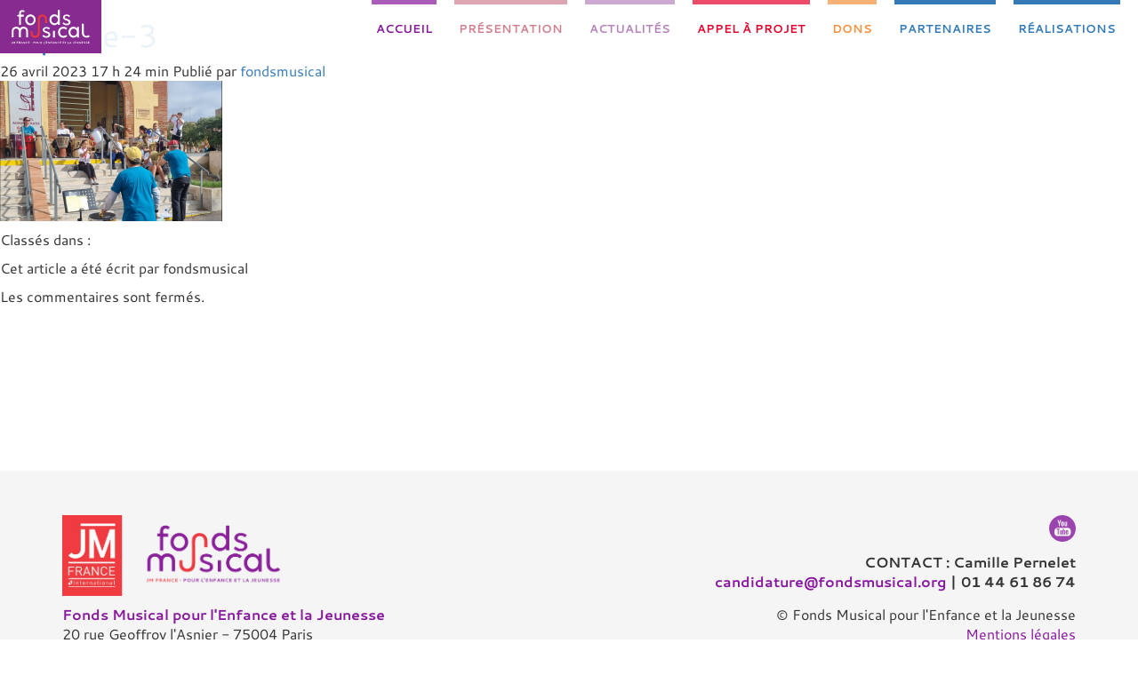

--- FILE ---
content_type: text/html; charset=UTF-8
request_url: https://fondsmusical.org/actualites/creation-dune-fanfare-jeunes-11-17-ans-occitanie/capture-3/
body_size: 3857
content:
<!doctype html>
<html lang="fr-FR" class="no-js">
	<head>
		<meta charset="UTF-8">
		<title>  Capture-3 : Fonds Musical pour l&#039;Enfance et la Jeunesse</title>

		<link href="//www.google-analytics.com" rel="dns-prefetch">
		<link href="https://fondsmusical.org/wp-content/themes/jmej/img/icons/favicon.ico" rel="shortcut icon">
		<link href="https://fondsmusical.org/wp-content/themes/jmej/img/icons/touch.png" rel="apple-touch-icon-precomposed">
		<link rel="alternate" type="application/rss+xml" title="Fonds Musical pour l&#039;Enfance et la Jeunesse" href="https://fondsmusical.org/feed/" />

		<meta http-equiv="X-UA-Compatible" content="IE=edge,chrome=1">
		<meta name="viewport" content="width=device-width, initial-scale=1.0">
		<meta name="description" content="">

		<link rel='dns-prefetch' href='//fondsmusical.org' />
<link rel='dns-prefetch' href='//s.w.org' />
		<script type="text/javascript">
			window._wpemojiSettings = {"baseUrl":"https:\/\/s.w.org\/images\/core\/emoji\/11\/72x72\/","ext":".png","svgUrl":"https:\/\/s.w.org\/images\/core\/emoji\/11\/svg\/","svgExt":".svg","source":{"concatemoji":"https:\/\/fondsmusical.org\/wp-includes\/js\/wp-emoji-release.min.js?ver=4.9.8"}};
			!function(a,b,c){function d(a,b){var c=String.fromCharCode;l.clearRect(0,0,k.width,k.height),l.fillText(c.apply(this,a),0,0);var d=k.toDataURL();l.clearRect(0,0,k.width,k.height),l.fillText(c.apply(this,b),0,0);var e=k.toDataURL();return d===e}function e(a){var b;if(!l||!l.fillText)return!1;switch(l.textBaseline="top",l.font="600 32px Arial",a){case"flag":return!(b=d([55356,56826,55356,56819],[55356,56826,8203,55356,56819]))&&(b=d([55356,57332,56128,56423,56128,56418,56128,56421,56128,56430,56128,56423,56128,56447],[55356,57332,8203,56128,56423,8203,56128,56418,8203,56128,56421,8203,56128,56430,8203,56128,56423,8203,56128,56447]),!b);case"emoji":return b=d([55358,56760,9792,65039],[55358,56760,8203,9792,65039]),!b}return!1}function f(a){var c=b.createElement("script");c.src=a,c.defer=c.type="text/javascript",b.getElementsByTagName("head")[0].appendChild(c)}var g,h,i,j,k=b.createElement("canvas"),l=k.getContext&&k.getContext("2d");for(j=Array("flag","emoji"),c.supports={everything:!0,everythingExceptFlag:!0},i=0;i<j.length;i++)c.supports[j[i]]=e(j[i]),c.supports.everything=c.supports.everything&&c.supports[j[i]],"flag"!==j[i]&&(c.supports.everythingExceptFlag=c.supports.everythingExceptFlag&&c.supports[j[i]]);c.supports.everythingExceptFlag=c.supports.everythingExceptFlag&&!c.supports.flag,c.DOMReady=!1,c.readyCallback=function(){c.DOMReady=!0},c.supports.everything||(h=function(){c.readyCallback()},b.addEventListener?(b.addEventListener("DOMContentLoaded",h,!1),a.addEventListener("load",h,!1)):(a.attachEvent("onload",h),b.attachEvent("onreadystatechange",function(){"complete"===b.readyState&&c.readyCallback()})),g=c.source||{},g.concatemoji?f(g.concatemoji):g.wpemoji&&g.twemoji&&(f(g.twemoji),f(g.wpemoji)))}(window,document,window._wpemojiSettings);
		</script>
		<style type="text/css">
img.wp-smiley,
img.emoji {
	display: inline !important;
	border: none !important;
	box-shadow: none !important;
	height: 1em !important;
	width: 1em !important;
	margin: 0 .07em !important;
	vertical-align: -0.1em !important;
	background: none !important;
	padding: 0 !important;
}
</style>
<link rel='stylesheet' id='normalize-css'  href='https://fondsmusical.org/wp-content/themes/jmej/css/normalize.css?ver=7.0.0' media='all' />
<link rel='stylesheet' id='style-css'  href='https://fondsmusical.org/wp-content/themes/jmej/style.css?ver=1.0' media='all' />
<link rel='stylesheet' id='bootstrap-css'  href='https://fondsmusical.org/wp-content/themes/jmej/css/bootstrap.min.css?ver=4.9.8' media='all' />
<link rel='stylesheet' id='fontawesome-css'  href='https://fondsmusical.org/wp-content/themes/jmej/css/font-awesome.min.css?ver=4.9.8' media='all' />
<script type='text/javascript' src='https://fondsmusical.org/wp-content/themes/jmej/js/lib/conditionizr-4.3.0.min.js?ver=4.3.0'></script>
<script type='text/javascript' src='https://fondsmusical.org/wp-content/themes/jmej/js/lib/jquery-3.2.1.min.js?ver=3.2.1'></script>
<script type='text/javascript' src='https://fondsmusical.org/wp-content/themes/jmej/js/scripts.js?ver=4.9.8'></script>
<link rel='https://api.w.org/' href='https://fondsmusical.org/wp-json/' />
<link rel="alternate" type="application/json+oembed" href="https://fondsmusical.org/wp-json/oembed/1.0/embed?url=https%3A%2F%2Ffondsmusical.org%2Factualites%2Fcreation-dune-fanfare-jeunes-11-17-ans-occitanie%2Fcapture-3%2F" />
<link rel="alternate" type="text/xml+oembed" href="https://fondsmusical.org/wp-json/oembed/1.0/embed?url=https%3A%2F%2Ffondsmusical.org%2Factualites%2Fcreation-dune-fanfare-jeunes-11-17-ans-occitanie%2Fcapture-3%2F&#038;format=xml" />
		<script>
        // conditionizr.com
        // configure environment tests
        conditionizr.config({
            assets: 'https://fondsmusical.org/wp-content/themes/jmej',
            tests: {}
        });
        </script>
	</head>
	<body class="attachment attachment-template-default single single-attachment postid-2857 attachmentid-2857 attachment-png capture-3">
    <div class="global-wrapper">
        <!-- header -->
        <header class="header clear center-verti-block-parent" role="banner">
            <!-- icon hamburger -->
            <div class="menu-hamb menu--back5">
                <div class="menu__icon">
                    <div class="menu__line menu__line--1"></div>
                    <div class="menu__line menu__line--2"></div>
                    <div class="menu__line menu__line--3"></div>
                </div>
            </div>
            <!-- /icon hamburger -->
            <!-- logo -->
            <div class="cadre-logo transi-ease-c">
                <a href="https://fondsmusical.org/"><img class="img-responsive transi-ease-c" src="https://fondsmusical.org/wp-content/themes/jmej/img/logo-FMEJ.svg" alt="logo FMEJ"/></a>
            </div>
            <!-- logo -->
            <!-- nav -->
            <nav class="nav-menu transi-ease-c" role="navigation">
                <ul id="menu-menu" class="menu"><li id="menu-item-206" class="menu-item menu-item-type-post_type menu-item-object-page menu-item-home menu-item-206"><a href="https://fondsmusical.org/">Accueil</a></li>
<li id="menu-item-899" class="menu-item menu-item-type-post_type menu-item-object-page menu-item-899"><a href="https://fondsmusical.org/qui-sommes-nous/">Présentation</a></li>
<li id="menu-item-124" class="menu-item menu-item-type-post_type menu-item-object-page menu-item-124"><a href="https://fondsmusical.org/actualites/">Actualités</a></li>
<li id="menu-item-224" class="menu-item menu-item-type-post_type menu-item-object-page menu-item-224"><a href="https://fondsmusical.org/appel-a-projet/">Appel à projet</a></li>
<li id="menu-item-126" class="menu-item menu-item-type-post_type menu-item-object-page menu-item-126"><a href="https://fondsmusical.org/dons/">Dons</a></li>
<li id="menu-item-125" class="menu-item menu-item-type-post_type menu-item-object-page menu-item-125"><a href="https://fondsmusical.org/remerciements/">Partenaires</a></li>
<li id="menu-item-907" class="menu-item menu-item-type-post_type menu-item-object-page menu-item-907"><a href="https://fondsmusical.org/realisations/">Réalisations</a></li>
</ul>            </nav>
            <!-- /nav -->
            <!-- social-bar -->
            <div class="social-bar social-bar-head">
                                    <a href="https://www.youtube.com/channel/UC-s8hXzcYIOM3Bj0sw_3NRA"><div id="icon-youtube" class="icon-social transi-ease-c"></div></a>
                            </div>
            <!-- social-bar -->
        </header>
        <!-- /header -->

        <!-- wrapper -->
		<div class="wrapper transi-ease-c">
            <div class="content">
	<main role="main" aria-label="Content">
	<!-- section -->
	<section>

	
		<!-- article -->
		<article id="post-2857" class="post-2857 attachment type-attachment status-inherit hentry">

			<!-- post thumbnail -->
						<!-- /post thumbnail -->

			<!-- post title -->
			<h1>
				<a href="https://fondsmusical.org/actualites/creation-dune-fanfare-jeunes-11-17-ans-occitanie/capture-3/" title="Capture-3">Capture-3</a>
			</h1>
			<!-- /post title -->

			<!-- post details -->
			<span class="date">
				<time datetime="2023-04-26 17:24">
					26 avril 2023 17 h 24 min				</time>
			</span>
			<span class="author">Publié par <a href="https://fondsmusical.org/author/fondsmusical/" title="Articles par fondsmusical" rel="author">fondsmusical</a></span>
			<span class="comments"></span>
			<!-- /post details -->

			<p class="attachment"><a href='https://fondsmusical.org/wp-content/uploads/2023/04/Capture-3.png'><img width="250" height="158" src="https://fondsmusical.org/wp-content/uploads/2023/04/Capture-3-250x158.png" class="attachment-medium size-medium" alt="" srcset="https://fondsmusical.org/wp-content/uploads/2023/04/Capture-3-250x158.png 250w, https://fondsmusical.org/wp-content/uploads/2023/04/Capture-3-768x486.png 768w, https://fondsmusical.org/wp-content/uploads/2023/04/Capture-3-700x443.png 700w, https://fondsmusical.org/wp-content/uploads/2023/04/Capture-3-120x76.png 120w, https://fondsmusical.org/wp-content/uploads/2023/04/Capture-3.png 1109w" sizes="(max-width: 250px) 100vw, 250px" /></a></p>

			
			<p>Classés dans :</p>

			<p>Cet article a été écrit par fondsmusical</p>

			
			<div id="comments" class="comments">
	

	<p>Les commentaires sont fermés.</p>



</div>

		</article>
		<!-- /article -->

	
	
	</section>
	<!-- /section -->
	</main>

<!-- sidebar -->
<aside class="sidebar" role="complementary"></aside>
<!-- /sidebar -->

            </div>
            <!-- /content -->
            <!-- footer -->
			<footer class="footer" role="contentinfo">
                <div class="container">
                    <div class="row margin-top-50">
                        <!-- logo-foot-->
                        <div class="col-md-6 col-sm-6 col-xs-12">
                            <div class="logo-foot cover-center-bg-img"></div>
                        </div>
                        <!-- /logo-foot-->
                        <!-- social-bar-->
                        <div class="col-md-6 col-sm-6 col-xs-12">
                            <div class="social-bar flex social-bar-foot">
                                <div class="w100 block-social-icon">
                                                                            <a class="link-social-icon" href="https://www.youtube.com/channel/UC-s8hXzcYIOM3Bj0sw_3NRA"><div id="icon-youtube" class="icon-social transi-ease-c"></div></a>
                                                                    </div>
                            </div>
                            <!-- /social-bar-->
                            <!-- info-contact-->
                            <p class="block-contact-foot">
                                                            <strong>CONTACT : Camille Pernelet <br>
                                    <span style="float:right;">01 44 61 86 74</span><span style="float:right;margin: 0 5px;"> | </span><a href="#" class="formated-link-violet souligne js-contact" style="clear:both;position:relative;" data-domain="fondsmusical" data-contact="candidature" data-extension="org"><span style="float:right;">fondsmusical.org</span><span style="float:right;">@</span><span style="float:right;">candidature</span></a>
                                </strong>
                            </p>
                            <!-- /info-contact-->
                    </div>
                </div>
                    <div class="row margin-top-10">
                        <!-- info-asso-->
                        <div class="col-md-6 col-sm-6 col-xs-12 info-asso-foot">
                            <p>
                                <strong><span class="color-violet">Fonds Musical pour l&#039;Enfance et la Jeunesse</span></strong><br>
                                20 rue Geoffroy l&#039;Asnier - 75004 Paris                            </p>
                        </div>
                        <!-- /info-asso-->
                        <!-- copyright -->
                        <div class="col-md-6 col-sm-6 col-xs-12">
                            <p class="copyright text-right">
                                &copy; Fonds Musical pour l&#039;Enfance et la Jeunesse <br>
                                <a href="https://fondsmusical.org/mentions-legales/" class="formated-link-violet souligne">Mentions légales</a>
                            </p>
                        </div>
                        <!-- /copyright -->
                    </div>
                </div>
			</footer>
			<!-- /footer -->
		</div>
		<!-- /wrapper -->
        <script>
            $('.js-contact').on('click', function(e) {
                e.preventDefault();
                let elt = $(this);
                window.location = 'mailto:'+ elt.data('contact') +'@'+ elt.data('domain') +'.'+ elt.data('extension');
            });
        </script>
        
		<script type='text/javascript' src='https://fondsmusical.org/wp-includes/js/wp-embed.min.js?ver=4.9.8'></script>
		    <!-- analytics -->
            <script>
                (function(f,i,r,e,s,h,l){i['GoogleAnalyticsObject']=s;f[s]=f[s]||function(){
                (f[s].q=f[s].q||[]).push(arguments)},f[s].l=1*new Date();h=i.createElement(r),
                l=i.getElementsByTagName(r)[0];h.async=1;h.src=e;l.parentNode.insertBefore(h,l)
                })(window,document,'script','//www.google-analytics.com/analytics.js','ga');
                ga('create', 'UA-47336100-2', 'fondsmusical.org');
                ga('send', 'pageview');
            </script>
            <!-- /analytics -->
            </div>
            <!-- /global-wrapper -->
	</body>
</html>


--- FILE ---
content_type: text/css
request_url: https://fondsmusical.org/wp-content/themes/jmej/style.css?ver=1.0
body_size: 5797
content:
/*!
 * Theme Name: FMEJ
 */
.color-violet {
  color: #87189d; }

.color-rouge {
  color: #e4002b; }

.color-saumon {
  color: #cf7f90; }

.color-white {
  color: white; }

.bg-saumon {
  background-color: #cf7f90; }

* {
  font-family: 'Cantarell'; }

body {
  font-size: 16px !important; }

.fsize-22 {
  font-size: 22px; }

.global-wrapper {
  overflow: hidden; }

.header {
  position: fixed;
  top: 0;
  left: 0;
  height: 60px;
  background-color: rgba(255, 255, 255, 0.9);
  width: 100%;
  z-index: 100; }

.wrapper {
  margin-left: 0;
  overflow: hidden;
  width: 100vw;
  z-index: 10; }

.content {
  min-height: calc(100vh - 210px); }

.footer {
  height: 240px;
  background-color: whitesmoke; }

a.formated-link-violet {
  color: #87189d; }
  a.formated-link-violet:hover {
    color: #b683bc; }

.text-over-background {
  padding: 20px;
  background-color: rgba(255, 255, 255, 0.75); }

.block-article, .block-article-full, .block-article-nr {
  height: calc(50vh - 56.5px);
  min-height: 300px !important;
  overflow: hidden;
  transition: all 0.3s ease; }

.fix-1 {
  height: auto;
  overflow: none;
  min-height: auto !important; }

.animated-block .block-article {
  max-height: 0; }

.content-in-block, .content-in-block-nr {
  width: 80%; }

.flex-first {
  -ms-flex-order: -1;
  order: -1; }

.resp-margin-center {
  margin: 0 auto; }

.block-fonce {
  background-color: #eeeeee; }

.theme.theme_saumon .block-article-color.type-color-count-1 {
  background-color: #cf7f90; }

.theme.theme_saumon .block-article-color.type-color-count-2 {
  background-color: rgba(207, 127, 144, 0.6); }

.theme.theme_saumon .block-article-color.type-color-count-3 {
  background-color: white; }

.theme.theme_rose .block-article-color.type-color-count-1 {
  background-color: #b683bc; }

.theme.theme_rose .block-article-color.type-color-count-2 {
  background-color: rgba(182, 131, 188, 0.6); }

.theme.theme_rose .block-article-color.type-color-count-3 {
  background-color: white; }

.theme.theme_saumon .more-news-ajax {
  background-color: #cf7f90; }

.theme.theme_rose .more-news-ajax {
  background-color: #b683bc; }

.more-news-ajax {
  color: white;
  padding: 10px 0;
  text-align: center;
  width: 100%;
  font-size: 25px;
  cursor: pointer; }
  .more-news-ajax:hover {
    opacity: 0.8; }

.cadre-img {
  position: relative;
  background-color: #f2f2f2;
  height: 100%;
  width: 100%; }
  .cadre-img img {
    padding: 10px; }

.single-title {
  margin: 0 auto;
  margin-top: 80px;
  padding: 20px;
  display: table;
  max-width: 820px; }

.banniere-single {
  background-color: #f9f9f9;
  max-width: 820px;
  margin: 0 auto;
  overflow: hidden; }
  .banniere-single img {
    max-height: 500px;
    display: block;
    margin: 0 auto; }

@font-face {
  font-family: "Cantarell";
  src: url("fonts/Cantarell-Regular.ttf"); }

@font-face {
  font-family: "Cantarell";
  font-style: italic;
  src: url("fonts/Cantarell-Oblique.ttf"); }

@font-face {
  font-family: "Cantarell";
  font-weight: bold;
  src: url("fonts/Cantarell-Bold.ttf"); }

.cadre-logo {
  width: 114px;
  position: absolute;
  top: 0;
  left: 0; }

.nav-menu {
  position: absolute;
  right: 0;
  top: 0; }
  .nav-menu ul {
    list-style: none;
    padding: 0; }
  .nav-menu .sub-menu {
    display: none;
    position: absolute;
    top: 62px;
    left: 0; }
  .nav-menu .sub-menu > .menu-item {
    margin-bottom: 5px;
    text-align: left;
    font-size: 12px;
    white-space: nowrap; }
  .nav-menu .sub-menu .menu-item a {
    padding: 2px 10px;
    font-weight: normal;
    text-decoration: none;
    font-size: 14px; }
  .nav-menu a:hover {
    text-decoration: none; }
  .nav-menu .menu > .menu-item {
    height: 60px;
    position: relative;
    display: inline-block; }
    .nav-menu .menu > .menu-item:hover .sub-menu {
      display: block; }
    .nav-menu .menu > .menu-item > a {
      display: block;
      position: relative;
      padding: 18px 5px 18px 5px;
      border-top: 5px solid;
      font-size: 13px;
      margin-right: 20px;
      text-align: center; }
    .nav-menu .menu > .menu-item:nth-child(1) > a {
      border-color: rgba(135, 24, 157, 0.7);
      color: #87189d; }
      .nav-menu .menu > .menu-item:nth-child(1) > a:hover {
        border-color: #87189d; }
    .nav-menu .menu > .menu-item:nth-child(1) .sub-menu .menu-item a {
      color: white;
      background-color: #87189d; }
      .nav-menu .menu > .menu-item:nth-child(1) .sub-menu .menu-item a:hover {
        background-color: rgba(135, 24, 157, 0.7); }
    .nav-menu .menu > .menu-item:nth-child(2) > a {
      color: #cf7f90;
      border-color: rgba(207, 127, 144, 0.7); }
      .nav-menu .menu > .menu-item:nth-child(2) > a:hover {
        border-color: #cf7f90; }
    .nav-menu .menu > .menu-item:nth-child(2) .sub-menu .menu-item a {
      color: white;
      background-color: #cf7f90; }
      .nav-menu .menu > .menu-item:nth-child(2) .sub-menu .menu-item a:hover {
        background-color: rgba(207, 127, 144, 0.7); }
    .nav-menu .menu > .menu-item:nth-child(3) > a {
      border-color: rgba(182, 131, 188, 0.7);
      color: #b683bc; }
      .nav-menu .menu > .menu-item:nth-child(3) > a:hover {
        border-color: #b683bc; }
    .nav-menu .menu > .menu-item:nth-child(3) .sub-menu .menu-item a {
      color: white;
      background-color: #b683bc; }
      .nav-menu .menu > .menu-item:nth-child(3) .sub-menu .menu-item a:hover {
        background-color: rgba(182, 131, 188, 0.7); }
    .nav-menu .menu > .menu-item:nth-child(4) > a {
      border-color: rgba(228, 0, 43, 0.7);
      color: #e4002b; }
      .nav-menu .menu > .menu-item:nth-child(4) > a:hover {
        border-color: #e4002b; }
    .nav-menu .menu > .menu-item:nth-child(4) .sub-menu .menu-item a {
      color: white;
      background-color: #e4002b; }
      .nav-menu .menu > .menu-item:nth-child(4) .sub-menu .menu-item a:hover {
        background-color: rgba(228, 0, 43, 0.7); }
    .nav-menu .menu > .menu-item:nth-child(5) > a {
      border-color: rgba(244, 144, 61, 0.7);
      color: #f4903d; }
      .nav-menu .menu > .menu-item:nth-child(5) > a:hover {
        border-color: #f4903d; }
    .nav-menu .menu > .menu-item:nth-child(5) .sub-menu .menu-item a {
      color: white;
      background-color: #f4903d; }
      .nav-menu .menu > .menu-item:nth-child(5) .sub-menu .menu-item a:hover {
        background-color: rgba(244, 144, 61, 0.7); }
  .nav-menu a {
    font-family: 'Cantarell';
    font-weight: bold; }

.menu-hamb {
  position: absolute;
  height: 50px;
  width: 50px;
  background-color: #87189d;
  cursor: pointer;
  overflow: hidden;
  display: none; }

.menu__icon {
  position: absolute;
  width: 30px;
  height: 20px;
  top: 50%;
  left: 50%;
  -ms-transform: translate(-50%, -50%);
      transform: translate(-50%, -50%); }

.menu__line {
  position: absolute;
  background-color: #ffffff;
  height: 3px;
  width: 100%;
  border-radius: 3px;
  pointer-events: none; }

.menu__line--1 {
  top: 0; }

.menu__line--2 {
  top: 0;
  bottom: 0;
  margin: auto; }

.menu__line--3 {
  bottom: 0; }

.menu--back5 .menu__icon {
  transition: transform .3s ease-in-out; }

.menu--back5 .menu__line--1, .menu--back5 .menu__line--3 {
  transition: transform .3s ease-in-out; }

.menu--back5.open .menu__icon {
  -ms-transform: rotate(180deg) translate(50%, 50%);
      transform: rotate(180deg) translate(50%, 50%);
  transition: transform .3s ease-in-out; }

.menu--back5.open .menu__line--1 {
  transform: translate3d(6.5px, 1px, 0) rotate(45deg) scaleX(0.7);
  transition: transform .3s ease-in-out; }

.menu--back5.open .menu__line--3 {
  transform: translate3d(6.5px, -1px, 0) rotate(-45deg) scaleX(0.7);
  transition: transform .3s ease-in-out; }

.social-bar-head {
  position: absolute;
  right: 20px;
  top: 50%;
  -ms-transform: translate(0%, -50%);
      transform: translate(0%, -50%);
  display: none; }
  .social-bar-head a {
    float: right; }
  .social-bar-head .icon-social {
    width: 32px;
    height: 32px;
    margin: 0 10px; }

.icon-social {
  overflow: hidden;
  opacity: 0.8; }
  .icon-social:hover {
    opacity: 1; }

#icon-facebook {
  background-image: url("img/icons/icon-facebook.svg"); }

#icon-flickr {
  background-image: url("img/icons/icon-flickr.svg"); }

#icon-soundcloud {
  background-image: url("img/icons/icon-soundcloud.svg"); }

#icon-twitter {
  background-image: url("img/icons/icon-twitter.svg"); }

#icon-youtube {
  background-image: url("img/icons/icon-youtube.svg"); }

.social-bar-foot {
  margin-bottom: 12px; }
  .social-bar-foot .icon-social {
    width: 30px;
    height: 30px;
    margin-left: 7px; }

.logo-foot {
  background: url("img/logo-jmfrance-fond-png.png");
  height: 91px;
  width: 255px; }

.link-social-icon {
  float: right; }

.block-contact-foot {
  text-align: right; }

.home .title-message-head, .home .under-title-message-head {
  text-shadow: 0 0 20px rgba(0, 0, 0, 0.7); }

.head-img-home {
  height: 50vh;
  min-height: 300px; }

.block-message-head {
  color: white;
  text-align: right;
  bottom: 20%;
  right: 10%;
  margin-bottom: 24px; }

.title-message-head {
  font-size: 60px;
  font-weight: bold; }

.block-logo-head {
  position: relative;
  color: white;
  text-align: right;
  height: 100%;
  padding: 32px 0 16px; }
  .block-logo-head > .title-logo-head {
    position: relative;
    max-height: 100%;
    max-width: 100%;
    height: auto;
    width: auto;
    display: block;
    margin: 0 auto; }

.under-title-message-head {
  font-size: 18px; }

.btn-message-don {
  font-size: 22px;
  background-color: #e4002b;
  color: white;
  padding: 2px 15px;
  border: 1px solid #e4002b;
  position: absolute;
  right: 50%;
  right: calc(50% - 78px);
  bottom: 4%; }

.btn-message-don:hover {
  color: white;
  text-decoration: none;
  opacity: 0.85; }

.btn-arrow-scroll {
  font-size: 80px;
  position: absolute;
  bottom: 10px;
  left: 50%;
  -ms-transform: translate(-50%, 0);
      transform: translate(-50%, 0);
  color: #e4002b;
  opacity: 0.85;
  -webkit-animation-name: arrow-animation;
  -webkit-animation-duration: 3s;
  -webkit-animation-iteration-count: infinite;
  animation-name: arrow-animation;
  animation-duration: 3s;
  animation-iteration-count: infinite;
  display: none; }

.btn-arrow-scroll:hover {
  color: #e4002b;
  opacity: 1; }

@keyframes arrow-animation {
  0% {
    bottom: 20px; }
  50% {
    bottom: 30px; }
  100% {
    bottom: 20px; } }

.headband {
  padding: 10px 0;
  color: white; }

.block-text-prev-actu {
  width: 80%; }

.block-all-news:hover {
  background-color: white; }
  .block-all-news:hover h3 {
    color: #cf7f90; }

.title-news-home {
  background-color: white;
  color: #cf7f90;
  padding: 5px 15px;
  display: inline-block;
  position: absolute;
  max-width: 85%;
  bottom: 10px; }

.block-content-actu a {
  display: block;
  width: 100%;
  height: 100%; }

.block-content-actu:nth-child(even) .title-news-home {
  right: 30px; }

.block-content-actu:nth-child(odd) .title-news-home {
  left: 30px; }

.titre-pre-news {
  color: #cf7f90; }

.title-news-home {
  color: #cf7f90; }

.block-content-actu:hover .title-news-home {
  background-color: #cf7f90;
  color: white; }

.theme.theme_saumon .titre-pre-news {
  color: #cf7f90; }

.theme.theme_saumon .type-color-count-1 .titre-pre-news, .theme.theme_saumon .type-color-count-2 .titre-pre-news {
  color: white; }

.theme.theme_saumon .title-news-home {
  color: #cf7f90; }

.theme.theme_saumon .block-content-actu:hover .title-news-home {
  background-color: #cf7f90;
  color: white; }

.theme.theme_rose .titre-pre-news {
  color: #b683bc; }

.theme.theme_rose .type-color-count-1 .titre-pre-news, .theme.theme_rose .type-color-count-2 .titre-pre-news {
  color: white; }

.theme.theme_rose .title-news-home {
  color: #b683bc; }

.theme.theme_rose .block-content-actu:hover .title-news-home {
  background-color: #b683bc;
  color: white; }

.slider {
  position: relative; }
  .slider .slide {
    position: absolute;
    left: 0;
    top: 0;
    width: 100%;
    height: 100%;
    opacity: 0; }
    .slider .slide.desactivate {
      opacity: 0; }
    .slider .slide.active {
      opacity: 1 !important; }

.page-template-dons .block-message-head {
  right: 0; }
  .page-template-dons .block-message-head .title-message-head {
    color: #e4002b;
    text-align: center;
    background-color: rgba(255, 255, 255, 0.9);
    padding: 0 60px;
    margin-bottom: 10px; }
  .page-template-dons .block-message-head .under-title-message-head {
    display: inline-block !important;
    background-color: rgba(255, 255, 255, 0.9);
    color: #e4002b;
    padding: 2px 50px 2px 10px;
    font-weight: bold;
    display: block;
    margin-top: 5px; }

.page-template-dons .headband {
  background-color: #e4002b; }

.page-template-dons .big-blocks strong {
  color: #e4002b; }

.input-formated {
  position: relative; }
  .input-formated .icon-input {
    font-size: 23px;
    position: absolute;
    top: 9px;
    left: 10px;
    padding-right: 10px;
    color: rgba(228, 0, 43, 0.5);
    border-right: 1px solid rgba(228, 0, 43, 0.5); }
  .input-formated.number-f input[type="number"], .input-formated.number-f input[type="text"] {
    border-radius: 10px;
    border: 1px solid #c4c4c4;
    -webkit-appearance: none;
    padding: 5px 10px 5px 10px;
    font-size: 20px;
    max-width: 225px;
    margin-bottom: 10px;
    text-align: center; }
  .input-formated.number-f label {
    color: #c4c4c4;
    font-size: 12px; }
  .input-formated.number-f input[type="number"]:focus {
    outline: none;
    border-color: rgba(228, 0, 43, 0.75); }
  .input-formated.radio-f input[type="radio"] + label > span {
    color: #e4002b;
    position: absolute;
    top: 0;
    left: 0;
    width: 100%;
    text-align: center; }
  .input-formated.radio-f input[type="radio"] {
    display: none; }
  .input-formated.radio-f input[type="radio"] + label {
    position: relative;
    cursor: pointer; }
  .input-formated.radio-f input + label:before {
    content: '';
    position: absolute;
    border: 1px solid #e4002b;
    top: 0;
    left: 0; }
  .input-formated.radio-f.radio-large input[type="radio"] + label, .input-formated.radio-f.radio-large input[type="radio"] + label:before {
    width: 160px;
    height: 40px; }
  .input-formated.radio-f.radio-large input[type="radio"] + label > span {
    line-height: 40px;
    font-size: 19px;
    font-weight: normal; }
  .input-formated.radio-f.radio-x-large input[type="radio"] + label, .input-formated.radio-f.radio-x-large input[type="radio"] + label:before {
    width: 240px;
    height: 50px; }
  .input-formated.radio-f.radio-x-large input[type="radio"] + label > span {
    line-height: 50px;
    font-size: 20px;
    font-weight: bold; }
  .input-formated.radio-f.radio-small input[type="radio"] + label, .input-formated.radio-f.radio-small input[type="radio"] + label:before {
    width: 80px;
    height: 40px; }
  .input-formated.radio-f.radio-small input[type="radio"] + label > span {
    line-height: 40px;
    font-size: 19px;
    font-weight: normal; }
  .input-formated.radio-f input[type="radio"]:checked + label:before {
    background-color: #e4002b; }
  .input-formated.radio-f input[type="radio"]:checked + label > span {
    color: white; }
  .input-formated .input-info {
    position: relative;
    width: 100%;
    height: 50px;
    font-size: 20px;
    text-align: left;
    padding-left: 15px;
    line-height: 50px;
    outline-offset: 0;
    border: none;
    border-bottom: 1px solid transparent;
    margin: 5px 0 10px 0;
    background-color: white;
    color: black; }
    .input-formated .input-info#textarea-address {
      max-height: 150px;
      height: 100px;
      resize: vertical; }
    .input-formated .input-info:focus {
      outline-offset: 0;
      outline: none;
      border: none;
      border-bottom: 1px solid #e4002b; }
    .input-formated .input-info:-ms-input-placeholder {
      color: #c4c4c4; }
    .input-formated .input-info::placeholder {
      color: #c4c4c4; }
    .input-formated .input-info:disabled {
      cursor: not-allowed;
      background-color: #e9e9e9 !important; }
  .input-formated.required::after {
    content: '*';
    color: #e4002b;
    top: 5px;
    right: 5px;
    position: absolute;
    font-size: 20px; }
  .input-formated.select-f.required::after {
    content: '*';
    color: #e4002b;
    top: 0px;
    left: 5px;
    right: initial;
    position: absolute;
    font-size: 20px; }
  .input-formated.select-f .styled-select-head {
    position: relative;
    cursor: pointer;
    color: #c4c4c4;
    border-left: 5px solid transparent; }
    .input-formated.select-f .styled-select-head.selected {
      border-left: 5px solid green; }
    .input-formated.select-f .styled-select-head.forget {
      background-color: rgba(255, 0, 0, 0.58); }
      .input-formated.select-f .styled-select-head.forget .styled-select-title {
        color: white !important; }
    .input-formated.select-f .styled-select-head .styled-select-title.selected {
      color: black; }
    .input-formated.select-f .styled-select-head .icon-input-select {
      position: absolute;
      top: 0;
      right: 0;
      height: 50px;
      width: 50px;
      background-color: #e4002b;
      color: white;
      text-align: center;
      font-size: 40px; }
    .input-formated.select-f .styled-select-head.active .icon-input-select {
      background-color: transparent;
      color: #e4002b; }
  .input-formated.select-f .styled-select-head:focus {
    border-bottom: 1px solid #e4002b; }
  .input-formated.select-f .styled-select-block {
    color: #a0a0a0;
    max-height: 0;
    position: absolute;
    top: calc(100% + 1px);
    left: 50%;
    z-index: 100;
    width: 100%;
    -ms-transform: translate(-50%, 0);
        transform: translate(-50%, 0);
    padding: 0 15px;
    overflow-y: scroll;
    display: block;
    background-color: white; }
    .input-formated.select-f .styled-select-block.active {
      max-height: 200px;
      box-shadow: 0px 4px 7px 1px rgba(0, 0, 0, 0.33); }
    .input-formated.select-f .styled-select-block .styled-select-option.no {
      display: none; }
    .input-formated.select-f .styled-select-block .styled-select-option:not(:last-child) {
      border-bottom: 1px solid #c4c4c4; }
    .input-formated.select-f .styled-select-block .styled-select-option:hover {
      color: #e4002b; }
  .input-formated .regexp-control {
    border-left: 5px solid transparent !important; }
    .input-formated .regexp-control.regexp-valide {
      border-left: 5px solid #138045 !important; }
    .input-formated .regexp-control.regexp-unvalide {
      border-left: 5px solid #e4002b !important; }
    .input-formated .regexp-control.forget {
      background-color: rgba(255, 0, 0, 0.58);
      color: white !important; }

.styled-select.hide {
  display: none; }

.btn-don-form {
  border: none;
  position: absolute;
  bottom: -25px;
  left: 50%;
  width: 180px;
  height: 50px;
  color: white;
  background-color: #e4002b;
  -ms-transform: translate(-50%, 0%);
      transform: translate(-50%, 0%);
  line-height: 50px;
  font-size: 25px;
  text-align: center;
  cursor: pointer; }
  .btn-don-form:hover {
    opacity: 0.75; }
  .btn-don-form.confirm {
    position: relative;
    bottom: -75px;
    left: 0;
    -ms-transform: none;
        transform: none;
    margin-bottom: 10px; }

.icon-in-input-paiement {
  position: absolute;
  top: 50%;
  left: 15px;
  -ms-transform: translate(0%, -50%);
      transform: translate(0%, -50%); }

.block-form-statut {
  margin-right: 30px; }

.title-form-don {
  max-width: 600px; }

.content-medium {
  max-width: 550px; }

.content-large {
  max-width: 900px; }

.number-form-section {
  color: #e4002b;
  width: 50px;
  height: 50px;
  margin: 0 auto;
  font-size: 25px;
  line-height: 50px;
  text-align: center;
  border-bottom: 1px solid #e4002b; }

.content-form-don {
  max-width: 900px;
  margin: 0 auto; }

.section-don.desactivate {
  overflow: hidden;
  max-height: 0;
  opacity: 0; }

.section-don.active {
  overflow: initial;
  max-height: 2000px;
  opacity: 1; }

.section-don {
  padding: 1px 0; }

#section-don-1 {
  display: block; }

.block-info-don {
  margin-top: 30px !important;
  margin-bottom: 30px !important;
  padding-top: 30px !important;
  padding-bottom: 30px !important; }
  .block-info-don .form-info-content {
    line-height: 1;
    position: relative;
    padding-left: 30px; }
    .block-info-don .form-info-content .fa {
      position: absolute;
      font-size: 30px;
      top: 0;
      left: 0; }

#montant-libre-don {
  padding: 5px 10px 5px 35px; }

main.theme .block-message-head {
  right: 0; }
  main.theme .block-message-head .title-message-head {
    text-align: center;
    background-color: rgba(255, 255, 255, 0.9);
    padding: 0 60px;
    margin-bottom: 10px; }
  main.theme .block-message-head .under-title-message-head {
    display: inline-block !important;
    background-color: rgba(255, 255, 255, 0.9);
    padding: 2px 50px 2px 10px;
    font-weight: bold;
    display: block;
    margin-top: 5px; }

main.theme .title-content {
  width: 100%;
  padding: 10px 20px;
  text-align: center;
  font-size: 25px; }

main.theme .content {
  width: 100%;
  padding: 20px 40px;
  max-width: 900px;
  margin: 0 auto; }
  main.theme .content img {
    display: block;
    max-width: 100%;
    height: auto;
    margin: 15px 0; }
    main.theme .content img.aligncenter {
      margin: 0 auto; }
    main.theme .content img.alignleft {
      float: left;
      margin-right: 30px; }
    main.theme .content img.alignright {
      float: right;
      margin-left: 30px; }

main.theme_jaune .single-title {
  color: #f4903d; }

main.theme_jaune .headband {
  background-color: #f4903d; }

main.theme_jaune .block-message-head .title-message-head {
  color: #f4903d; }

main.theme_jaune .block-message-head .under-title-message-head {
  color: #f4903d; }

main.theme_jaune strong {
  color: #f4903d; }

main.theme_rouge .single-title {
  color: #e4002b; }

main.theme_rouge .headband {
  background-color: #e4002b; }

main.theme_rouge .block-message-head .title-message-head {
  color: #e4002b; }

main.theme_rouge .block-message-head .under-title-message-head {
  color: #e4002b; }

main.theme_rouge strong {
  color: #e4002b; }

main.theme_violet .single-title {
  color: #87189d; }

main.theme_violet .headband {
  background-color: #87189d; }

main.theme_violet .block-message-head .title-message-head {
  color: #87189d; }

main.theme_violet .block-message-head .under-title-message-head {
  color: #87189d; }

main.theme_violet strong {
  color: #87189d; }

main.theme_saumon .single-title {
  color: #cf7f90; }

main.theme_saumon .headband {
  background-color: #cf7f90; }

main.theme_saumon .block-message-head .title-message-head {
  color: #cf7f90; }

main.theme_saumon .block-message-head .under-title-message-head {
  color: #cf7f90; }

main.theme_saumon strong {
  color: #cf7f90; }

main.theme_rose .single-title {
  color: #b683bc; }

main.theme_rose .headband {
  background-color: #b683bc; }

main.theme_rose .block-message-head .title-message-head {
  color: #b683bc; }

main.theme_rose .block-message-head .under-title-message-head {
  color: #b683bc; }

main.theme_rose strong {
  color: #b683bc; }

.transi-ease-l, .slider .slide {
  transition: all 1s ease; }

.transi-ease-c, .input-formated.select-f .styled-select-block {
  transition: all 0.3s ease; }

.transi-ease-m {
  transition: all 0.5s ease; }

.bold {
  font-weight: bold; }

.h100 {
  height: 100%; }

.round {
  border-radius: 50%; }

.marge-center {
  margin: 0 auto !important; }

.no-white-space {
  white-space: nowrap; }

.center-verti-block-child, .center-verti-block-child-nr {
  position: absolute;
  top: 50%;
  left: 50%;
  -ms-transform: translate(-50%, -50%);
      transform: translate(-50%, -50%);
  max-height: 100%; }

.fix-1 .center-verti-block-child, .fix-1 .center-verti-block-child-nr {
  position: relative;
  top: auto;
  left: auto;
  -ms-transform: none;
      transform: none;
  margin: auto; }

.center-verti-block-parent {
  transform-style: preserve-3d; }

.block {
  display: block; }

.inline-block {
  display: inline-block; }

.inline-flex {
  display: -ms-inline-flexbox;
  display: inline-flex; }

.flex, .nav-menu ul {
  display: -ms-flexbox;
  display: flex; }

.flex-column {
  -ms-flex-direction: column;
      flex-direction: column; }

.margin-0 {
  margin: 0px; }

.margin-top-50 {
  margin-top: 50px; }

.margin-bottom-50 {
  margin-bottom: 50px; }

.padding-bottom-50 {
  padding-bottom: 50px; }

.margin-bottom-20 {
  margin-bottom: 20px; }

.margin-20 {
  margin: 20px; }

.margin-top-20 {
  margin-top: 20px; }

.margin-top-10 {
  margin-top: 10px; }

.flex-around {
  -ms-flex-pack: distribute;
      justify-content: space-around; }

.flex-between {
  -ms-flex-pack: justify;
      justify-content: space-between; }

.flex-center {
  -ms-flex-pack: center;
      justify-content: center; }

.padding-20 {
  padding: 20px; }

.wrap {
  -ms-flex-wrap: wrap;
      flex-wrap: wrap;
  -webkit-flex-wrap: wrap; }

.pointer {
  cursor: pointer; }

.none {
  display: none; }

.noselect {
  -webkit-touch-callout: none;
    -webkit-touch-callout--webkit-user-select: none;
      -webkit-touch-callout--webkit-user-select--khtml-user-select: none;
        -webkit-touch-callout--webkit-user-select--khtml-user-select--moz-user-select: none;
          -webkit-touch-callout--webkit-user-select--khtml-user-select--moz-user-select--ms-user-select: none;
            -webkit-touch-callout--webkit-user-select--khtml-user-select--moz-user-select--ms-user-select-user-select: none; }

.radius-r {
  border-radius: 200px 200px 200px 200px; }

.radius-ar {
  border-radius: 20px 20px 20px 20px; }

.padding-20 {
  padding: 20px; }

.no-list-deco {
  text-decoration: none;
  list-style: none;
  padding: 20px; }

.italic {
  font-style: italic; }

.relative {
  position: relative; }

.cover-center-bg-img, .icon-social {
  background-repeat: no-repeat;
  background-position: center center;
  background-size: cover; }

.overflow-hidden {
  overflow: hidden; }

.overflow-scroll-x {
  overflow-x: scroll !important; }

.overflow-scroll-y {
  overflow-y: scroll !important; }

.hide-scroll-bar::-webkit-scrollbar, .input-formated.select-f .styled-select-block::-webkit-scrollbar {
  display: none;
  -ms-overflow-style: none; }

.none-decoration {
  text-decoration: none; }

.height-50vh {
  height: 50vh; }

.text-right {
  text-align: right; }

.souligne {
  text-decoration: underline; }

.float-right {
  float: right; }

.w100 {
  width: 100%; }

.uppercase, .nav-menu .menu > .menu-item > a {
  text-transform: uppercase; }

.lowercase {
  text-transform: lowercase; }

.ellipsis {
  text-overflow: ellipsis;
  white-space: nowrap;
  overflow: hidden; }

.item-center {
  -ms-flex-align: center;
      align-items: center; }

@media screen and (max-width: 992px) {
  .nav-menu .menu > .menu-item > a {
    padding: 18px 2px 18px 2px;
    margin-right: 12px; } }

@media screen and (min-width: 767px) {
  .flex-xs-unordered {
    -ms-flex-order: 0;
    order: 0; } }

@media screen and (max-width: 767px) {
  .header {
    height: 50px; }
  .cadre-logo {
    height: 50px;
    width: 95px;
    top: 0;
    left: 51px; }
  .nav-menu {
    position: fixed;
    height: calc(100vh - 50px);
    top: 50px;
    left: -100px;
    width: 0;
    overflow: hidden;
    background-color: whitesmoke;
    overflow-y: scroll; }
    .nav-menu ul {
      display: block; }
    .nav-menu .sub-menu {
      display: block;
      position: relative;
      top: 8px;
      left: 0; }
    .nav-menu .sub-menu > .menu-item {
      margin-bottom: 8px;
      text-align: left;
      font-size: 13px;
      white-space: nowrap; }
    .nav-menu .sub-menu .menu-item a {
      padding: 2px 26px;
      font-weight: normal;
      text-decoration: none; }
    .nav-menu a:hover {
      text-decoration: none; }
    .nav-menu .menu > .menu-item {
      height: auto;
      position: relative;
      padding: 15px 0;
      width: 100%; }
      .nav-menu .menu > .menu-item > a {
        display: block;
        position: relative;
        padding: 11px 20px;
        border-top: none;
        border-left: 6px solid;
        font-size: 13px;
        margin: 0;
        text-align: left;
        white-space: nowrap; }
      .nav-menu .menu > .menu-item:nth-child(1) > a {
        background-color: #87189d;
        color: white; }
        .nav-menu .menu > .menu-item:nth-child(1) > a:hover {
          border-color: #87189d;
          background-color: rgba(135, 24, 157, 0.7); }
      .nav-menu .menu > .menu-item:nth-child(1) .sub-menu .menu-item a {
        color: white;
        background-color: #87189d; }
      .nav-menu .menu > .menu-item:nth-child(2) > a {
        background-color: #cf7f90;
        color: white; }
        .nav-menu .menu > .menu-item:nth-child(2) > a:hover {
          border-color: #cf7f90;
          background-color: rgba(207, 127, 144, 0.7); }
      .nav-menu .menu > .menu-item:nth-child(2) .sub-menu .menu-item a {
        color: white;
        background-color: #cf7f90; }
      .nav-menu .menu > .menu-item:nth-child(3) > a {
        background-color: #b683bc;
        color: white; }
        .nav-menu .menu > .menu-item:nth-child(3) > a:hover {
          border-color: #b683bc;
          background-color: rgba(182, 131, 188, 0.7); }
      .nav-menu .menu > .menu-item:nth-child(3) .sub-menu .menu-item a {
        color: white;
        background-color: #b683bc; }
      .nav-menu .menu > .menu-item:nth-child(4) > a {
        background-color: #e4002b;
        color: white; }
        .nav-menu .menu > .menu-item:nth-child(4) > a:hover {
          border-color: #e4002b;
          background-color: rgba(228, 0, 43, 0.7); }
      .nav-menu .menu > .menu-item:nth-child(4) .sub-menu .menu-item a {
        color: white;
        background-color: #e4002b; }
      .nav-menu .menu > .menu-item:nth-child(5) > a {
        background-color: #f4903d;
        color: white; }
        .nav-menu .menu > .menu-item:nth-child(5) > a:hover {
          border-color: #f4903d;
          background-color: rgba(244, 144, 61, 0.7); }
      .nav-menu .menu > .menu-item:nth-child(5) .sub-menu .menu-item a {
        color: white;
        background-color: #f4903d; }
    .nav-menu a {
      font-family: 'Cantarell';
      font-weight: bold; }
  .nav-menu.open {
    width: 300px;
    left: 0;
    box-shadow: 4px 3px 20px 0px rgba(0, 0, 0, 0.27);
    -webkit-box-shadow: 4px 3px 20px 0px rgba(0, 0, 0, 0.27);
    -moz-box-shadow: 4px 3px 20px 0px rgba(0, 0, 0, 0.27); }
  .wrapper.open {
    margin-left: 300px;
    overflow: hidden;
    opacity: 0.7;
    position: fixed;
    transition: margin-left 0.3s ease; }
  body.open {
    overflow-y: hidden !important;
    overflow-x: hidden !important;
    position: fixed; }
  .menu-hamb {
    display: block; }
  .social-bar-head {
    display: -ms-flexbox;
    display: flex;
    display: inline-block; }
  .content {
    min-height: calc(100vh - 450px); }
  .footer {
    height: 440px;
    background-color: whitesmoke; }
  .copyright {
    text-align: center !important; }
  .info-asso-foot {
    text-align: center !important; }
  .logo-foot {
    margin: 0 auto; }
  .block-social-icon {
    display: -ms-flexbox;
    display: flex;
    -ms-flex-pack: center;
        justify-content: center;
    margin-top: 20px; }
  .block-contact-foot {
    text-align: center;
    margin-top: 20px; }
  .block-logo-head {
    width: 100%;
    text-align: center;
    max-height: 100%; }
    .block-logo-head .under-title-message-head {
      font-size: 16px; }
    .block-logo-head .btn-message-don {
      margin-top: 30px;
      display: block; }
  .block-message-head {
    text-align: center; }
    .block-message-head .title-message-head {
      font-size: 24px;
      margin-top: 20px;
      padding: 0 30px !important; }
  .headband {
    padding: 5px 0; }
    .headband h2 {
      font-size: 22px; }
  .block-article {
    height: calc(50vh - 25px);
    max-height: calc(50vh - 25px); }
  .block-article-full {
    height: calc(100vh - 50px); }
  .block-under-headband .block-article-full {
    height: calc(100vh - 50px); }
  .block-under-headband .block-article-full:first-child {
    height: calc(100vh - 84px); }
  .block-under-headband .block-article {
    height: calc(50vh - 42px);
    max-height: calc(50vh - 25px); }
  .title-news-home {
    font-size: 18px; }
  .block-text-prev-actu {
    width: 90%; }
    .block-text-prev-actu h3 {
      font-size: 20px; }
  .btn-arrow-scroll {
    animation-name: none;
    bottom: 10vh; }
  .page-template-dons .under-title-message-head {
    padding: 2px 10px 2px 10px !important; }
  .text-over-background {
    width: 85%;
    padding: 20px; }
  .img-content-top {
    margin-top: 20px; }
  .center-verti-block-child-nr {
    position: relative;
    top: inherit;
    left: inherit;
    -ms-transform: translate(0%, 0%);
    transform: translate(0%, 0%);
    max-height: 100%; }
  .block-article-nr {
    height: auto; }
  .content-in-block-nr {
    width: initial; }
  .block-form-statut {
    margin-right: 0; }
  .flex-xs-column {
    -ms-flex-direction: column;
        flex-direction: column; }
  .title-form-don {
    font-size: 20px; }
  .block-info-don .form-info-content {
    margin: 0 auto;
    width: 240px;
    margin-bottom: 20px;
    text-align: center; }
  .block-input-calcul {
    max-width: 225px;
    width: 100%; }
  main .title-content {
    font-size: 20px; }
  .block-article-color {
    display: none; }
  .img-content-top {
    margin-top: 0px;
    min-height: 150px !important;
    max-width: 300px; }
  .single-title {
    margin-top: 80px;
    font-size: 2.8rem; }
  .banniere-single {
    background-color: #f9f9f9;
    max-width: 820px;
    margin: 0 auto;
    overflow: hidden; }
    .banniere-single img {
      max-height: 300px;
      display: block;
      margin: 0 auto; } }

@media screen and (max-width: 767px) and (max-width: 560px) {
  .social-bar-head {
    right: 10px; }
    .social-bar-head .icon-social {
      margin: 0 1px;
      width: 30px;
      height: 30px; }
  .text-over-background {
    width: 90%;
    padding: 10px; } }

@media screen and (max-width: 767px) and (max-height: 540px) {
  .btn-arrow-scroll {
    font-size: 20vh;
    bottom: 1vh; }
  .title-content {
    font-size: 19px; }
  .content-in-block, .content-in-block-nr {
    width: 90%; } }


--- FILE ---
content_type: text/plain
request_url: https://www.google-analytics.com/j/collect?v=1&_v=j102&a=2007483515&t=pageview&_s=1&dl=https%3A%2F%2Ffondsmusical.org%2Factualites%2Fcreation-dune-fanfare-jeunes-11-17-ans-occitanie%2Fcapture-3%2F&ul=en-us%40posix&dt=Capture-3%20%3A%20Fonds%20Musical%20pour%20l%27Enfance%20et%20la%20Jeunesse&sr=1280x720&vp=1280x720&_u=IEBAAAABAAAAACAAI~&jid=1916501829&gjid=1372668072&cid=1724673458.1768682367&tid=UA-47336100-2&_gid=795457339.1768682367&_r=1&_slc=1&z=1843919748
body_size: -451
content:
2,cG-DMB3YJDG8V

--- FILE ---
content_type: image/svg+xml
request_url: https://fondsmusical.org/wp-content/themes/jmej/img/logo-FMEJ.svg
body_size: 2962
content:
<?xml version="1.0" encoding="utf-8"?>
<!-- Generator: Adobe Illustrator 21.1.0, SVG Export Plug-In . SVG Version: 6.00 Build 0)  -->
<svg version="1.1" id="Layer_1" xmlns="http://www.w3.org/2000/svg" xmlns:xlink="http://www.w3.org/1999/xlink" x="0px" y="0px"
	 viewBox="0 0 162 84.7" style="enable-background:new 0 0 162 84.7;" xml:space="preserve">
<style type="text/css">
	.st0{fill:#872B90;}
	.st1{fill:#FFFFFF;}
	.st2{clip-path:url(#SVGID_2_);fill:#FFFFFF;}
	.st3{clip-path:url(#SVGID_2_);fill:#EF373E;}
</style>
<rect class="st0" width="162" height="84.7"/>
<g>
	<path class="st1" d="M18.8,65.8h0.5v2c0,0.1,0,0.1,0,0.2c0,0.1,0,0.1,0,0.2c0,0.1,0,0.2-0.1,0.2c0,0.1-0.1,0.1-0.1,0.2
		c-0.1,0.1-0.1,0.1-0.2,0.2c-0.1,0-0.2,0.1-0.3,0.1c-0.1,0-0.3,0-0.4,0c-0.2,0-0.3,0-0.4-0.1l-0.1,0l0.1-0.5l0.1,0
		c0.1,0,0.2,0,0.3,0c0.1,0,0.2,0,0.3,0c0.1,0,0.1,0,0.2-0.1s0.1-0.1,0.1-0.1c0,0,0.1-0.1,0.1-0.1s0-0.1,0-0.1s0-0.1,0-0.1
		c0,0,0-0.1,0-0.1V65.8z"/>
	<path class="st1" d="M20.7,65.8h0.7l1,1.8l1-1.8H24v3.1h-0.5v-2.3l-0.9,1.4h-0.5l-0.9-1.4v2.3h-0.5V65.8z"/>
	<path class="st1" d="M27.3,66.3V67h1.5v0.5h-1.5v1.3h-0.5v-3.1h2.1v0.5H27.3z"/>
	<path class="st1" d="M32.3,66.6c0,0.1,0,0.2,0,0.3c0,0.1-0.1,0.2-0.1,0.3c-0.1,0.1-0.1,0.2-0.2,0.2c-0.1,0.1-0.2,0.1-0.3,0.2
		l0.9,1.3h-0.7L31,67.6h-0.5v1.2H30v-3.1h1.3c0.1,0,0.1,0,0.2,0c0.1,0,0.1,0,0.2,0c0.1,0,0.1,0,0.2,0.1c0.1,0,0.1,0.1,0.2,0.1
		c0.1,0,0.1,0.1,0.2,0.2c0,0.1,0.1,0.1,0.1,0.2C32.3,66.4,32.3,66.5,32.3,66.6z M30.5,66.3v0.9H31c0.1,0,0.2,0,0.2,0
		c0.1,0,0.1,0,0.2,0s0.1,0,0.2-0.1c0,0,0.1-0.1,0.1-0.1c0-0.1,0-0.1,0-0.2c0-0.3-0.2-0.4-0.7-0.4H30.5z"/>
	<path class="st1" d="M34.5,65.8h0.6l1.2,3.1h-0.6L35.4,68h-1.2l-0.3,0.8h-0.5L34.5,65.8z M35.2,67.5l-0.4-1.1l-0.4,1.1H35.2z"/>
	<path class="st1" d="M37.2,65.8h0.6l1.7,2.4v-2.4H40v3.1h-0.6l-1.7-2.4v2.4h-0.5V65.8z"/>
	<path class="st1" d="M43,65.7c0.3,0,0.6,0.1,0.9,0.2l0.1,0l-0.2,0.5l-0.1,0c-0.3-0.1-0.5-0.1-0.8-0.1c-0.2,0-0.3,0-0.5,0.1
		c-0.2,0.1-0.3,0.1-0.4,0.2c-0.1,0.1-0.2,0.2-0.2,0.3c-0.1,0.1-0.1,0.3-0.1,0.4c0,0.1,0,0.3,0.1,0.4c0.1,0.1,0.1,0.2,0.2,0.3
		c0.1,0.1,0.2,0.2,0.4,0.2c0.2,0.1,0.3,0.1,0.5,0.1c0.2,0,0.5,0,0.7-0.1l0.1,0l0.2,0.4l-0.1,0c-0.3,0.1-0.6,0.2-1,0.2
		c-0.3,0-0.5,0-0.7-0.1c-0.2-0.1-0.4-0.2-0.5-0.3c-0.1-0.1-0.3-0.3-0.3-0.5s-0.1-0.4-0.1-0.6c0-0.2,0-0.4,0.1-0.6
		c0.1-0.2,0.2-0.4,0.3-0.5s0.3-0.2,0.6-0.3C42.5,65.8,42.8,65.7,43,65.7z"/>
	<path class="st1" d="M45,68.8v-3.1h2.1v0.5h-1.6V67H47v0.5h-1.5v0.8h1.6v0.5H45z"/>
	<path class="st1" d="M49.5,66.9h0.7v0.7h-0.7V66.9z"/>
	<path class="st1" d="M52.8,65.8h1.1c0.1,0,0.1,0,0.2,0c0,0,0.1,0,0.2,0s0.1,0,0.2,0c0.1,0,0.1,0,0.2,0c0.1,0,0.1,0,0.2,0.1
		c0,0,0.1,0.1,0.2,0.1c0.1,0,0.1,0.1,0.1,0.1c0,0.1,0.1,0.1,0.1,0.2c0,0.1,0,0.2,0,0.3c0,0.1,0,0.2-0.1,0.3c0,0.1-0.1,0.2-0.1,0.3
		s-0.1,0.1-0.2,0.2c-0.1,0.1-0.2,0.1-0.3,0.1c-0.1,0-0.2,0.1-0.3,0.1s-0.2,0-0.3,0c-0.1,0-0.2,0-0.3,0c-0.1,0-0.1,0-0.3,0v1.2h-0.5
		V65.8z M53.3,66.3v0.9c0.1,0,0.2,0,0.3,0c0.1,0,0.2,0,0.3,0c0.1,0,0.1,0,0.2,0c0.1,0,0.1,0,0.2,0s0.1,0,0.2-0.1s0.1-0.1,0.1-0.1
		c0-0.1,0-0.1,0-0.2c0-0.1,0-0.1,0-0.2c0,0-0.1-0.1-0.1-0.1s-0.1-0.1-0.1-0.1c0,0-0.1,0-0.2,0c-0.1,0-0.1,0-0.2,0
		c-0.1,0-0.1,0-0.2,0H53.3z"/>
	<path class="st1" d="M57.7,65.7c0.3,0,0.6,0.1,0.8,0.2c0.2,0.1,0.4,0.3,0.6,0.5c0.1,0.2,0.2,0.5,0.2,0.8c0,0.3-0.1,0.6-0.2,0.8
		c-0.1,0.2-0.3,0.4-0.6,0.6c-0.2,0.1-0.5,0.2-0.9,0.2c-0.2,0-0.4,0-0.6-0.1s-0.4-0.2-0.5-0.3c-0.1-0.1-0.3-0.3-0.4-0.5
		s-0.1-0.4-0.1-0.7c0-0.3,0.1-0.6,0.2-0.8s0.3-0.4,0.6-0.5C57.1,65.8,57.4,65.7,57.7,65.7z M58,66.3c-0.1,0-0.2,0-0.3,0
		c-0.1,0-0.2,0-0.3,0c-0.1,0-0.2,0.1-0.3,0.1s-0.2,0.1-0.2,0.2c-0.1,0.1-0.1,0.2-0.2,0.3c0,0.1-0.1,0.2-0.1,0.4
		c0,0.3,0.1,0.6,0.3,0.8c0.2,0.2,0.5,0.3,0.8,0.3c0.1,0,0.3,0,0.4-0.1s0.2-0.1,0.3-0.2c0.1-0.1,0.2-0.2,0.2-0.3
		c0.1-0.1,0.1-0.3,0.1-0.5c0-0.1,0-0.3-0.1-0.4s-0.1-0.2-0.2-0.3c-0.1-0.1-0.2-0.1-0.2-0.2C58.2,66.3,58.1,66.3,58,66.3z"/>
	<path class="st1" d="M61.8,68.9c-0.8,0-1.3-0.3-1.3-0.9c0-0.1,0-0.1,0-0.2v0v-2H61v1.9c0,0.1,0,0.2,0,0.3c0,0.1,0.1,0.1,0.1,0.2
		c0.1,0.1,0.4,0.2,0.6,0.2c0.2,0,0.4,0,0.5-0.1c0.1-0.1,0.2-0.2,0.3-0.3c0-0.1,0-0.1,0-0.3v-1.9h0.5c0,0.4,0,0.8,0,1.1
		c0,0.3,0,0.5,0,0.5c0,0.1,0,0.1,0,0.2c0,0,0,0.1,0,0.1c0,0.1,0,0.1,0,0.2c0,0.1,0,0.1,0,0.2c0,0.1,0,0.2-0.1,0.2
		c0,0.1-0.1,0.1-0.2,0.2c-0.1,0.1-0.1,0.1-0.2,0.2c-0.1,0-0.2,0.1-0.3,0.1S61.9,68.9,61.8,68.9z"/>
	<path class="st1" d="M66.8,66.6c0,0.1,0,0.2,0,0.3c0,0.1-0.1,0.2-0.1,0.3c-0.1,0.1-0.1,0.2-0.2,0.2c-0.1,0.1-0.2,0.1-0.3,0.2
		l0.9,1.3h-0.7l-0.9-1.2h-0.5v1.2h-0.5v-3.1h1.3c0.1,0,0.1,0,0.2,0c0.1,0,0.1,0,0.2,0c0.1,0,0.1,0,0.2,0.1c0.1,0,0.1,0.1,0.2,0.1
		c0.1,0,0.1,0.1,0.2,0.2c0,0.1,0.1,0.1,0.1,0.2C66.7,66.4,66.8,66.5,66.8,66.6z M64.9,66.3v0.9h0.5c0.1,0,0.2,0,0.2,0
		c0.1,0,0.1,0,0.2,0S66,67,66,67c0,0,0.1-0.1,0.1-0.1c0-0.1,0-0.1,0-0.2c0-0.3-0.2-0.4-0.7-0.4H64.9z"/>
	<path class="st1" d="M69.5,65.8H70v2.6h1.6v0.5h-2.1V65.8z"/>
	<path class="st1" d="M72.1,65.5h0.6l-0.3,1.1h-0.6L72.1,65.5z"/>
	<path class="st1" d="M73.7,68.8v-3.1h2.1v0.5h-1.6V67h1.5v0.5h-1.5v0.8h1.6v0.5H73.7z"/>
	<path class="st1" d="M77,65.8h0.6l1.7,2.4v-2.4h0.5v3.1h-0.6l-1.7-2.4v2.4H77V65.8z"/>
	<path class="st1" d="M81.7,66.3V67h1.5v0.5h-1.5v1.3h-0.5v-3.1h2.1v0.5H81.7z"/>
	<path class="st1" d="M85.3,65.8h0.6l1.2,3.1h-0.6L86.2,68h-1.2l-0.3,0.8H84L85.3,65.8z M86,67.5l-0.4-1.1l-0.4,1.1H86z"/>
	<path class="st1" d="M87.9,65.8h0.6l1.7,2.4v-2.4h0.5v3.1h-0.6l-1.7-2.4v2.4h-0.5V65.8z"/>
	<path class="st1" d="M93.8,65.7c0.3,0,0.6,0.1,0.9,0.2l0.1,0l-0.2,0.5l-0.1,0c-0.3-0.1-0.5-0.1-0.8-0.1c-0.2,0-0.3,0-0.5,0.1
		c-0.2,0.1-0.3,0.1-0.4,0.2c-0.1,0.1-0.2,0.2-0.2,0.3c-0.1,0.1-0.1,0.3-0.1,0.4c0,0.1,0,0.3,0.1,0.4c0.1,0.1,0.1,0.2,0.2,0.3
		c0.1,0.1,0.2,0.2,0.4,0.2c0.2,0.1,0.3,0.1,0.5,0.1c0.2,0,0.5,0,0.7-0.1l0.1,0l0.2,0.4l-0.1,0c-0.3,0.1-0.6,0.2-1,0.2
		c-0.3,0-0.5,0-0.7-0.1c-0.2-0.1-0.4-0.2-0.5-0.3c-0.1-0.1-0.3-0.3-0.3-0.5S92,67.5,92,67.3c0-0.2,0-0.4,0.1-0.6
		c0.1-0.2,0.2-0.4,0.3-0.5s0.3-0.2,0.6-0.3C93.3,65.8,93.5,65.7,93.8,65.7z"/>
	<path class="st1" d="M95.8,68.8v-3.1h2.1v0.5h-1.6V67h1.5v0.5h-1.5v0.8h1.6v0.5H95.8z"/>
	<path class="st1" d="M100.5,68.8v-3.1h2.1v0.5h-1.6V67h1.5v0.5h-1.5v0.8h1.6v0.5H100.5z"/>
	<path class="st1" d="M103.4,65.8h2.8v0.5h-1.1v2.6h-0.5v-2.6h-1.1V65.8z"/>
	<path class="st1" d="M108.4,65.8h0.5v2.6h1.6v0.5h-2.1V65.8z"/>
	<path class="st1" d="M112.3,65.8h0.6l1.2,3.1h-0.6l-0.3-0.8H112l-0.3,0.8h-0.5L112.3,65.8z M113,67.5l-0.4-1.1l-0.4,1.1H113z"/>
	<path class="st1" d="M117.2,65.8h0.5v2c0,0.1,0,0.1,0,0.2c0,0.1,0,0.1,0,0.2c0,0.1,0,0.2-0.1,0.2c0,0.1-0.1,0.1-0.1,0.2
		c-0.1,0.1-0.1,0.1-0.2,0.2c-0.1,0-0.2,0.1-0.3,0.1c-0.1,0-0.3,0-0.4,0c-0.2,0-0.3,0-0.4-0.1l-0.1,0l0.1-0.5l0.1,0
		c0.1,0,0.2,0,0.3,0c0.1,0,0.2,0,0.3,0c0.1,0,0.1,0,0.2-0.1s0.1-0.1,0.1-0.1c0,0,0.1-0.1,0.1-0.1s0-0.1,0-0.1s0-0.1,0-0.1
		c0,0,0-0.1,0-0.1V65.8z"/>
	<path class="st1" d="M119,68.8v-3.1h2.1v0.5h-1.6V67h1.5v0.5h-1.5v0.8h1.6v0.5H119z"/>
	<path class="st1" d="M123.7,68.9c-0.8,0-1.3-0.3-1.3-0.9c0-0.1,0-0.1,0-0.2v0v-2h0.5v1.9c0,0.1,0,0.2,0,0.3c0,0.1,0.1,0.1,0.1,0.2
		c0.1,0.1,0.4,0.2,0.6,0.2c0.2,0,0.4,0,0.5-0.1c0.1-0.1,0.2-0.2,0.3-0.3c0-0.1,0-0.1,0-0.3v-1.9h0.5c0,0.4,0,0.8,0,1.1
		c0,0.3,0,0.5,0,0.5c0,0.1,0,0.1,0,0.2c0,0,0,0.1,0,0.1c0,0.1,0,0.1,0,0.2c0,0.1,0,0.1,0,0.2c0,0.1,0,0.2-0.1,0.2
		c0,0.1-0.1,0.1-0.2,0.2c-0.1,0.1-0.1,0.1-0.2,0.2c-0.1,0-0.2,0.1-0.3,0.1S123.9,68.9,123.7,68.9z"/>
	<path class="st1" d="M126.3,65.8h0.6l1.7,2.4v-2.4h0.5v3.1h-0.6l-1.7-2.4v2.4h-0.5V65.8z"/>
	<path class="st1" d="M130.5,68.8v-3.1h2.1v0.5H131V67h1.5v0.5H131v0.8h1.6v0.5H130.5z"/>
	<path class="st1" d="M135.2,65.7c0.3,0,0.6,0,0.8,0.1l0.1,0l-0.2,0.5l-0.1,0c-0.3-0.1-0.5-0.1-0.7-0.1c-0.2,0-0.4,0-0.5,0.1
		c-0.1,0.1-0.2,0.2-0.2,0.3c0,0.1,0,0.1,0.1,0.2c0.1,0.1,0.2,0.1,0.3,0.1c0.1,0,0.2,0.1,0.4,0.1s0.3,0.1,0.4,0.1
		c0.1,0,0.2,0.1,0.4,0.2c0.1,0.1,0.2,0.1,0.3,0.2c0.1,0.1,0.1,0.2,0.1,0.4c0,0.1,0,0.2,0,0.3s-0.1,0.2-0.1,0.2
		c-0.1,0.1-0.2,0.2-0.3,0.2c-0.1,0.1-0.2,0.1-0.4,0.1c-0.2,0-0.3,0.1-0.5,0.1c-0.2,0-0.4,0-0.5-0.1c-0.2,0-0.3-0.1-0.5-0.2l-0.1,0
		l0.2-0.5l0.1,0c0.4,0.1,0.7,0.2,0.9,0.2c0.2,0,0.4,0,0.5-0.1c0.1-0.1,0.2-0.2,0.2-0.3c0-0.1,0-0.1-0.1-0.2s-0.1-0.1-0.2-0.1
		c-0.1,0-0.2-0.1-0.2-0.1c-0.1,0-0.2-0.1-0.3-0.1c-0.1,0-0.2-0.1-0.3-0.1c-0.1,0-0.2-0.1-0.3-0.1c-0.1,0-0.2-0.1-0.2-0.2
		c-0.1-0.1-0.1-0.1-0.2-0.2s-0.1-0.2-0.1-0.3c0-0.3,0.1-0.5,0.4-0.7C134.4,65.8,134.7,65.7,135.2,65.7z"/>
	<path class="st1" d="M138.7,65.7c0.3,0,0.6,0,0.8,0.1l0.1,0l-0.2,0.5l-0.1,0c-0.3-0.1-0.5-0.1-0.7-0.1c-0.2,0-0.4,0-0.5,0.1
		c-0.1,0.1-0.2,0.2-0.2,0.3c0,0.1,0,0.1,0.1,0.2c0.1,0.1,0.2,0.1,0.3,0.1c0.1,0,0.2,0.1,0.4,0.1s0.3,0.1,0.4,0.1
		c0.1,0,0.2,0.1,0.4,0.2c0.1,0.1,0.2,0.1,0.3,0.2c0.1,0.1,0.1,0.2,0.1,0.4c0,0.1,0,0.2,0,0.3s-0.1,0.2-0.1,0.2
		c-0.1,0.1-0.2,0.2-0.3,0.2c-0.1,0.1-0.2,0.1-0.4,0.1c-0.2,0-0.3,0.1-0.5,0.1c-0.2,0-0.4,0-0.5-0.1c-0.2,0-0.3-0.1-0.5-0.2l-0.1,0
		l0.2-0.5l0.1,0c0.4,0.1,0.7,0.2,0.9,0.2c0.2,0,0.4,0,0.5-0.1c0.1-0.1,0.2-0.2,0.2-0.3c0-0.1,0-0.1-0.1-0.2s-0.1-0.1-0.2-0.1
		c-0.1,0-0.2-0.1-0.2-0.1c-0.1,0-0.2-0.1-0.3-0.1c-0.1,0-0.2-0.1-0.3-0.1c-0.1,0-0.2-0.1-0.3-0.1c-0.1,0-0.2-0.1-0.2-0.2
		c-0.1-0.1-0.1-0.1-0.2-0.2s-0.1-0.2-0.1-0.3c0-0.3,0.1-0.5,0.4-0.7C137.9,65.8,138.2,65.7,138.7,65.7z"/>
	<path class="st1" d="M140.8,68.8v-3.1h2.1v0.5h-1.6V67h1.5v0.5h-1.5v0.8h1.6v0.5H140.8z"/>
</g>
<g>
	<defs>
		<rect id="SVGID_1_" width="162" height="84.7"/>
	</defs>
	<clipPath id="SVGID_2_">
		<use xlink:href="#SVGID_1_"  style="overflow:visible;"/>
	</clipPath>
	<path class="st2" d="M105.8,55.1c0.5,0.7,1,1.4,1.5,2.1c-2.5,3-8.5,3.1-11.6,0.3c-3.7-3.3-3.9-9.2-0.5-12.7
		c3.5-3.7,9.7-2.9,12.2-0.2c-0.5,0.7-1.1,1.3-1.7,2.1c-1.9-1.5-4-1.9-6.2-1.3c-1.2,0.3-2,1.1-2.7,2.1c-1.5,2.3-1.2,5.7,0.7,7.6
		C99.2,56.9,102.7,57.5,105.8,55.1"/>
	<path class="st2" d="M110.4,26.9c-1.4-1.6-3.2-1.9-5.2-1.5c-1.2,0.3-1.9,1.1-1.7,2.2c0.1,0.7,0.5,1.1,1.1,1.3
		c1.1,0.4,2.2,0.8,3.3,1.2c1.2,0.4,2.4,0.8,3.4,1.6c2.3,1.9,1.9,5.6-0.7,7.1c-2.1,1.3-4.4,1.2-6.8,0.7c-1.5-0.3-2.9-1.1-3.9-2.3
		c0.6-0.7,1.2-1.3,1.7-1.9c1.3,1.4,2.9,2.1,4.7,2.1c0.7,0,1.5-0.2,2.1-0.4c0.8-0.3,1.2-0.9,1.3-1.7c0.1-0.9-0.3-1.6-1-1.9
		c-1-0.5-2-0.8-3-1.2c-0.9-0.4-1.9-0.7-2.8-1.1c-3-1.6-3.1-5.4-0.3-7.2c2.5-1.6,7.4-1.3,9.5,1.1L110.4,26.9z"/>
	<path class="st2" d="M78.1,46.6c-1.4-1.6-3.2-1.9-5.2-1.5c-1.2,0.3-1.9,1.1-1.7,2.2c0.1,0.7,0.5,1.1,1.1,1.3
		c1.1,0.4,2.2,0.8,3.3,1.2c1.2,0.4,2.4,0.8,3.4,1.6c2.3,1.9,1.9,5.6-0.7,7.1c-2.1,1.3-4.4,1.2-6.8,0.7c-1.5-0.3-2.9-1.1-3.9-2.3
		c0.6-0.7,1.2-1.3,1.7-1.9c1.3,1.4,2.9,2.1,4.7,2.1c0.7,0,1.5-0.2,2.1-0.4c0.8-0.3,1.2-0.9,1.3-1.7c0.1-0.9-0.3-1.6-1-1.9
		c-1-0.5-2-0.8-3-1.2c-0.9-0.4-1.9-0.7-2.8-1.1c-3-1.6-3.1-5.4-0.3-7.2c2.5-1.6,7.4-1.3,9.5,1.1L78.1,46.6z"/>
	<path class="st3" d="M75.1,30.5c0-4.3-2.7-7.3-7-7.5c-4-0.2-7.2,2.2-7.5,6.2c-0.2,2.2-0.1,4.2,0,6.3c0,0,0,0.1,0,0.1v7.6v0.3
		c0,2.5,0,5.1,0,7.6c0,0.6-0.1,1.2-0.2,1.9c-0.3,1.6-1.2,2.9-2.9,3.4c-1.6,0.5-3.2,0.2-4.4-1c-1-1.1-1.4-2.5-1.4-3.9v-2.6h-2.8
		c0,0.8,0,1.5,0,3.5c0,4.3,2.7,7,7,7.2c4,0.2,7.3-2.2,7.6-6.2c0.1-0.9,0.2-1.9,0.2-2.8l-0.1-19c0-0.5,0.2-1.7,0.3-2.3
		c0.3-1.6,1.1-2.8,2.8-3.3c1.6-0.5,3,0,4.2,1.2c1,1.1,1.3,2.6,1.3,4c0,1.6,0,2.2,0,5.2h3.1C75.2,33.2,75.2,32.3,75.1,30.5"/>
	<path class="st2" d="M44.8,49.4c0-4.3-2.7-7-6.9-7.2c-2.5-0.1-4.7,0.8-6.1,2.6c0,0,0,0,0,0c0,0,0,0,0,0c-1.3-1.7-3.6-2.7-6.1-2.6
		c-4.3,0.2-6.9,2.9-7,7.2c0,2.9,0,9.4,0,9.4h2.9c0,0,0-6.3,0-8.9c0-1.4,0.3-2.7,1.4-3.7c0.8-0.8,1.6-1.1,2.9-1.2
		c1.3,0,2.1,0.4,2.9,1.2c1,1,1.3,2.3,1.3,3.7c0,2.5,0,8.9,0,8.9h3.4c0,0,0-6.3,0-8.9c0-1.4,0.3-2.7,1.4-3.7c0.8-0.8,1.6-1.1,2.9-1.2
		c1.3,0,2,0.4,2.8,1.2c1,1,1.2,2.4,1.2,3.8v8.8h3.1h0C44.7,58.7,44.8,51.1,44.8,49.4"/>
	<polygon class="st2" points="84.7,48.6 84.7,59.1 85,59.1 87.8,59.1 87.8,48.6 	"/>
	<path class="st2" d="M38.3,19.4c-3.1-1.9-4.6-0.3-4.8,1.4c-0.1,0.8,0,1.6,0,2.5c0.8,0,1.7,0,2.5,0c0.6,0,2.1,0,2.1,0v1.9v1.1h-0.9
		h-3.7c0,0,0,8.5,0,13.1c-1.1,0-2,0-3,0c0-4.5,0-8.7,0-13.3c-0.9,0-2.7,0-2.7,0v-2.7c0,0,1.7,0,2.6,0c0-0.5,0-1,0-1.4
		c0.1-0.8,0.1-1.7,0.3-2.5c0.5-1.8,1.7-3,3.5-3.4c1.8-0.4,3.7-0.2,5.3,1.2L38.3,19.4z"/>
	<path class="st2" d="M130.7,52.2h0.2c0.1,4.2,2.8,6.9,7,7.2c2.3,0.1,4.4-0.6,5.8-2.1l-2.4-1.9c-0.4,0.5-1,0.9-1.8,1.1
		c-1.6,0.5-3,0.2-4.2-1c-1-1.1-1.3-2.4-1.3-3.8l0-14.3h-3.2V52.2z"/>
	<path class="st2" d="M48.6,22.8c-4.6,0-8.3,3.8-8.3,8.5c0,4.8,3.7,8.6,8.3,8.6c4.6,0,8.3-3.8,8.3-8.6C57,26.6,53.3,22.8,48.6,22.8
		 M48.7,37.1c-2.9,0-5.3-2.6-5.3-5.7c0-3.2,2.4-5.7,5.3-5.7c2.9,0,5.3,2.6,5.3,5.7C53.9,34.5,51.6,37.1,48.7,37.1"/>
	<path class="st2" d="M92.5,15.7v9.7c-2.4-3.5-7.4-3.5-10.3-1.2c-3.7,3-4.2,9.1-1,12.8c2.3,2.7,6.2,3.5,9.2,1.8
		c0.8-0.5,1.7-1.3,2.3-1.8l0,2.2l2.8,0V15.7H92.5z M87.4,36.9c-2.9,0-5.3-2.6-5.3-5.7c0-3.2,2.4-5.7,5.3-5.7c2.9,0,5.3,2.6,5.3,5.7
		S90.3,36.9,87.4,36.9"/>
	<path class="st2" d="M123.3,42.5V45c-3.2-3.6-7.9-3.5-10.8-1.1c-3.3,2.8-4.1,8.3-1.6,12c2.9,4.4,9.1,4.9,12.3,0.7l0,2.5h0h2.9V42.5
		H123.3z M117.8,56.6c-2.9,0-5.3-2.6-5.3-5.7c0-3.2,2.4-5.7,5.3-5.7c2.9,0,5.3,2.6,5.3,5.7S120.7,56.6,117.8,56.6"/>
</g>
</svg>


--- FILE ---
content_type: application/javascript
request_url: https://fondsmusical.org/wp-content/themes/jmej/js/scripts.js?ver=4.9.8
body_size: 3700
content:
(function( root, $, undefined ) {
	"use strict";
	$(function () {
        $('.wrapper').on('click', function(){
            if ( $('.wrapper').hasClass('open')) {
                affMobileMenu();
            }
        });
        $('.menu-hamb').on('click', function(){
            affMobileMenu();
        });
        $( window ).resize(function() {
            if(!$.browser.mobile) // Test pour savoir si l'utilisateur est sur mobile -> eviter des probèlmes de navigation avec jquery sur le menu
            {
                if ( $('.wrapper').hasClass('open')) {  // Si le menu n'est pas ouvert
                    affMobileMenu();
                }
            }
        });
        $('.btn-arrow-scroll').on('click', function(){
            var parentOfThis = $(this).parent();
            var heightScroll = parentOfThis.offset().top + parentOfThis.height();
            console.log(parentOfThis.offset().top);
            var headerHeight = $('header').height();
            $("body, html").stop().animate({
                scrollTop: heightScroll - headerHeight
            }, 500);
        });
    });

} ( this, jQuery ));

var scrolled; // Variable globale qui sauvergarde la position du scroll

/**
 * Affichage latéral du menu
 * elle permet également d'empecher le scroll
 * quand le menu est visible
 */
function affMobileMenu() {
    if ( !$('.wrapper').hasClass('open')) {  // Si le menu n'est pas ouvert
        scrolled = $(document).scrollTop(); // Sauvegarde de la position du scroll sur la page
    }
    $('.menu-hamb').toggleClass('open');
    $('.wrapper').toggleClass('open').css("top",-scrolled); // Empeche le scroll -> position fixed et descend le contenu a la position
    $('.nav-menu').toggleClass('open').toggleClass('hide-scroll-bar');
    $('body').toggleClass('open');
    $(document).scrollTop(scrolled); // Remise à l'état initial du scroll
}

function autoSelectToCustom(){

    /*
     * USE :
     *
     * Declare your select like :
     * <form class="styled-select-control">
     * <select class="styled-select" data-title="YourTitle" data-dest="destination">
     *        <option value="xyz">
     *
     * Then, declare destination div like :
     * <div class="styled-select-head" id="destination"></div>
     *
     */

    /*
     * OPTIONS
     */

    var styledSelect    = 'styled-select';
    var optionClass     = 'styled-select-option';
    var blockClass      = 'styled-select-block';
    var headClass       = 'styled-select-head';
    var titleClass      = 'styled-select-title';
    var requiredClass   = 'select-required';
    var dataTitle       = 'data-title';
    var dataDestination = 'data-dest';
    var dataInit        = 'data-init';
    var selectedClass   = 'selected';
    var formControl     = 'styled-select-control';
    var forgetClass     = 'forget';
    var noSelectClass   = 'no';

    $("." + styledSelect).each(function(){

        /*
         * PROCESS DATA
         */

        var destinationID = '';
        var destination   = '';
        var title         = '';
        var option        = '';
        var value         = '';
        var selectFrom    = '';
        var currentOption = '';
        var initOption    = '';

        selectFrom = $(this);
        title      = selectFrom.attr(dataTitle);

        if(title){
            destination = selectFrom.attr(dataDestination);
            if (destination){
                destinationID = ('#' + destination);
                if ($(destinationID).hasClass(headClass)){
                    selectFrom.addClass('hide');
                    $(destinationID).attr('tabindex','-1');
                    $('<span class="' + titleClass + '">' + title + '</span>').appendTo( destinationID );
                    $( '<div class="' + blockClass + '"></div>' ).appendTo( destinationID );
                    $(this).children("option").each(function(){
                        option = $(this).html();
                        value  = $(this).attr("value");
                        currentOption = $('<div class="' + optionClass + '" data-value="' + value + '">' + option + '</div>').appendTo($(destinationID).children('.' + blockClass));
                        initOption = $(this).attr(dataInit);
                        if (initOption) {
                            switch (initOption){
                                case 'selected':
                                    $(destinationID).addClass('selected').find('.' + titleClass).html($(this).html()).addClass('selected');
                                    $(this).attr("selected", "selected");
                                    break;
                                case 'selected-no':
                                    $(this).attr("selected", "selected");
                                    currentOption.addClass(noSelectClass);
                                    break;
                            }
                        }
                        currentOption.on('click',function(){
                            selectFrom.children('option').each(function(){
                                $(this).removeAttr('selected');
                            });
                            selectFrom.children('option[value=' + $(this).attr("data-value") + ']').attr("selected", "selected");
                            $(destinationID).find('.' + titleClass).html($(this).html()).addClass(selectedClass);
                            $(destinationID).addClass(selectedClass);
                            $(destinationID).blur();
                            styledSelectCustomAction($(this),destinationID);
                        });
                    });
                } else{
                    console.log('Container de destination "' + destination + '" non trouvé');
                }
            } else {
                console.log('Donnée "data-dest" non trouvé');
            }
        } else {
            console.log('Donnée "data-title" non trouvé');
        }
    });
    $("." + headClass).focusin(function(){
        $(this).children(".styled-select-block").addClass('active');
        $(this).addClass('active').removeClass('forget');
    });
    $("." + headClass).focusout(function(){
        $(this).children(".styled-select-block").removeClass('active');
        $(this).removeClass('active');
    });
    $('.' + formControl).on('submit', function(e){
        $('.' + requiredClass).each(function(){
           if (!$(this).hasClass(selectedClass)){
               e.preventDefault();
               $(this).addClass(forgetClass);
                errorControl();
           }
        });
    });
}

/**
 * USE:
 * Declare class on input "regexp-control" and set the data-type="regexp"
 *
 * For block the form when input is not valid, put class "regexp-control-form"
 */

function errorControl(){
    var controlInfo     = "info-error-form";
    $('.' + controlInfo).html('Des informations ne sont pas conformes. Merci de les corriger.');
}

function initRegexpControl(){
    $('.regexp-control-form').on('submit', function(e) {
        $(this).find('.regexp-control').each(function () {
            if ($(this).hasClass('regexp-unvalide')) {
                e.preventDefault();
                $(this).addClass('forget');
                errorControl();

            }
        });
    });
    $('.regexp-control').on('input', function(){
        regexpControl($(this));
        $(this).removeClass('forget');
    });
}

function regexpControl(input){
    var currentInput = input;
    var currentData  = currentInput.val();
    var inputType    = currentInput.attr('data-type');
    var regExp       = null;
    var isOk         = false;

    switch (inputType){
        case 'mail':
            regExp = (/[_a-z0-9-]+(.[_a-z0-9-]+)*@[a-z0-9-]+(.[a-z0-9-]+)*(.[a-z]{2,4})$/);
            break;
        case 'code-postal':
            regExp = (/^((0[1-9])|([1-8][0-9])|(9[0-8])|(2A)|(2B))[0-9]{3}$/);
            break;
        case '3-100':
            regExp = (/^(.){3,100}$/);
            break;
        case '1-10':
            regExp = (/^(.){1,10}$/);
            break;
        case 'date':
            regExp = (/^(?:(?:31(\/|-|\.)(?:0?[13578]|1[02]))\1|(?:(?:29|30)(\/|-|\.)(?:0?[1,3-9]|1[0-2])\2))(?:(?:1[6-9]|[2-9]\d)?\d{2})$|^(?:29(\/|-|\.)0?2\3(?:(?:(?:1[6-9]|[2-9]\d)?(?:0[48]|[2468][048]|[13579][26])|(?:(?:16|[2468][048]|[3579][26])00))))$|^(?:0?[1-9]|1\d|2[0-8])(\/|-|\.)(?:(?:0?[1-9])|(?:1[0-2]))\4(?:(?:1[6-9]|[2-9]\d)?\d{2})$/)
            break;
        case 'phone-fr':
            regExp = (/^(0|\+33)[1-9]([-. ]?[0-9]{2}){4}$/);
            break;
        default:
            isOk = true;
            break;
    }
    if (currentData.match(regExp) || isOk){
        currentInput.removeClass('regexp-unvalide').addClass('regexp-valide');
    } else {
        currentInput.removeClass('regexp-valide').addClass('regexp-unvalide');
    }
}

/**
 * jQuery.browser.mobile (http://detectmobilebrowser.com/)
 *
 * Detecter si le client est un mobile ou un ordinateur
 *
 **/
(function(a){(jQuery.browser=jQuery.browser||{}).mobile=/(android|bb\d+|meego).+mobile|avantgo|bada\/|blackberry|blazer|compal|elaine|fennec|hiptop|iemobile|ip(hone|od)|iris|kindle|lge |maemo|midp|mmp|mobile.+firefox|netfront|opera m(ob|in)i|palm( os)?|phone|p(ixi|re)\/|plucker|pocket|psp|series(4|6)0|symbian|treo|up\.(browser|link)|vodafone|wap|windows (ce|phone)|xda|xiino/i.test(a)||/1207|6310|6590|3gso|4thp|50[1-6]i|770s|802s|a wa|abac|ac(er|oo|s\-)|ai(ko|rn)|al(av|ca|co)|amoi|an(ex|ny|yw)|aptu|ar(ch|go)|as(te|us)|attw|au(di|\-m|r |s )|avan|be(ck|ll|nq)|bi(lb|rd)|bl(ac|az)|br(e|v)w|bumb|bw\-(n|u)|c55\/|capi|ccwa|cdm\-|cell|chtm|cldc|cmd\-|co(mp|nd)|craw|da(it|ll|ng)|dbte|dc\-s|devi|dica|dmob|do(c|p)o|ds(12|\-d)|el(49|ai)|em(l2|ul)|er(ic|k0)|esl8|ez([4-7]0|os|wa|ze)|fetc|fly(\-|_)|g1 u|g560|gene|gf\-5|g\-mo|go(\.w|od)|gr(ad|un)|haie|hcit|hd\-(m|p|t)|hei\-|hi(pt|ta)|hp( i|ip)|hs\-c|ht(c(\-| |_|a|g|p|s|t)|tp)|hu(aw|tc)|i\-(20|go|ma)|i230|iac( |\-|\/)|ibro|idea|ig01|ikom|im1k|inno|ipaq|iris|ja(t|v)a|jbro|jemu|jigs|kddi|keji|kgt( |\/)|klon|kpt |kwc\-|kyo(c|k)|le(no|xi)|lg( g|\/(k|l|u)|50|54|\-[a-w])|libw|lynx|m1\-w|m3ga|m50\/|ma(te|ui|xo)|mc(01|21|ca)|m\-cr|me(rc|ri)|mi(o8|oa|ts)|mmef|mo(01|02|bi|de|do|t(\-| |o|v)|zz)|mt(50|p1|v )|mwbp|mywa|n10[0-2]|n20[2-3]|n30(0|2)|n50(0|2|5)|n7(0(0|1)|10)|ne((c|m)\-|on|tf|wf|wg|wt)|nok(6|i)|nzph|o2im|op(ti|wv)|oran|owg1|p800|pan(a|d|t)|pdxg|pg(13|\-([1-8]|c))|phil|pire|pl(ay|uc)|pn\-2|po(ck|rt|se)|prox|psio|pt\-g|qa\-a|qc(07|12|21|32|60|\-[2-7]|i\-)|qtek|r380|r600|raks|rim9|ro(ve|zo)|s55\/|sa(ge|ma|mm|ms|ny|va)|sc(01|h\-|oo|p\-)|sdk\/|se(c(\-|0|1)|47|mc|nd|ri)|sgh\-|shar|sie(\-|m)|sk\-0|sl(45|id)|sm(al|ar|b3|it|t5)|so(ft|ny)|sp(01|h\-|v\-|v )|sy(01|mb)|t2(18|50)|t6(00|10|18)|ta(gt|lk)|tcl\-|tdg\-|tel(i|m)|tim\-|t\-mo|to(pl|sh)|ts(70|m\-|m3|m5)|tx\-9|up(\.b|g1|si)|utst|v400|v750|veri|vi(rg|te)|vk(40|5[0-3]|\-v)|vm40|voda|vulc|vx(52|53|60|61|70|80|81|83|85|98)|w3c(\-| )|webc|whit|wi(g |nc|nw)|wmlb|wonu|x700|yas\-|your|zeto|zte\-/i.test(a.substr(0,4))})(navigator.userAgent||navigator.vendor||window.opera);

--- FILE ---
content_type: image/svg+xml
request_url: https://fondsmusical.org/wp-content/themes/jmej/img/icons/icon-youtube.svg
body_size: 984
content:
<?xml version="1.0" encoding="utf-8"?>
<!-- Generator: Adobe Illustrator 21.1.0, SVG Export Plug-In . SVG Version: 6.00 Build 0)  -->
<svg version="1.1" id="Layer_1" xmlns="http://www.w3.org/2000/svg" xmlns:xlink="http://www.w3.org/1999/xlink" x="0px" y="0px"
	 viewBox="0 0 49.2 49.2" style="enable-background:new 0 0 49.2 49.2;" xml:space="preserve">
<style type="text/css">
	.st0{fill:#87189D;}
</style>
<g>
	<polygon class="st0" points="14.1,26.7 15.9,26.7 15.9,35.6 17.6,35.6 17.6,26.7 19.4,26.7 19.4,25.2 14.1,25.2 	"/>
	<path class="st0" d="M24.7,19.3c0.2,0,0.4-0.1,0.6-0.2c0.1-0.1,0.2-0.3,0.2-0.5V14c0-0.2-0.1-0.3-0.2-0.4c-0.1-0.1-0.3-0.2-0.6-0.2
		c-0.2,0-0.4,0.1-0.5,0.2C24,13.7,24,13.8,24,14v4.6c0,0.2,0.1,0.4,0.2,0.5C24.3,19.3,24.5,19.3,24.7,19.3z"/>
	<path class="st0" d="M28.5,27.8c-0.2,0-0.5,0.1-0.7,0.2c-0.2,0.1-0.4,0.3-0.7,0.5v-3.3h-1.5v10.4h1.5V35c0.2,0.2,0.4,0.4,0.7,0.5
		c0.2,0.1,0.5,0.2,0.8,0.2c0.5,0,0.8-0.1,1-0.4c0.2-0.3,0.4-0.7,0.4-1.2v-4.2c0-0.6-0.1-1.1-0.4-1.4C29.3,28,29,27.8,28.5,27.8z
		 M28.4,33.8c0,0.2,0,0.4-0.1,0.5c-0.1,0.1-0.2,0.2-0.4,0.2c-0.1,0-0.2,0-0.4-0.1c-0.1-0.1-0.2-0.1-0.4-0.3v-4.8
		c0.1-0.1,0.2-0.2,0.3-0.2c0.1-0.1,0.2-0.1,0.3-0.1c0.2,0,0.4,0.1,0.5,0.2c0.1,0.1,0.2,0.3,0.2,0.6V33.8z"/>
	<path class="st0" d="M22.9,33.7c-0.1,0.2-0.3,0.3-0.5,0.4c-0.2,0.1-0.3,0.2-0.4,0.2c-0.1,0-0.2,0-0.3-0.1c-0.1-0.1-0.1-0.2-0.1-0.4
		v-5.9h-1.5v6.4c0,0.5,0.1,0.8,0.3,1c0.2,0.2,0.4,0.3,0.8,0.3c0.3,0,0.6-0.1,0.9-0.2c0.3-0.2,0.6-0.4,0.9-0.7v0.8h1.5v-7.6h-1.5
		V33.7z"/>
	<path class="st0" d="M24.6,0C11,0,0,11,0,24.6c0,13.6,11,24.6,24.6,24.6s24.6-11,24.6-24.6C49.2,11,38.2,0,24.6,0z M28.6,12.2h1.7
		v6.5c0,0.2,0,0.3,0.1,0.4c0.1,0.1,0.2,0.1,0.3,0.1c0.1,0,0.3-0.1,0.5-0.2c0.2-0.1,0.4-0.3,0.5-0.5v-6.4h1.7v8.4h-1.7v-0.9
		c-0.3,0.3-0.6,0.6-1,0.8c-0.3,0.2-0.7,0.3-1,0.3c-0.4,0-0.7-0.1-0.9-0.4c-0.2-0.2-0.3-0.6-0.3-1.1V12.2z M22.2,14.1
		c0-0.7,0.2-1.2,0.7-1.6c0.5-0.4,1.1-0.6,1.9-0.6c0.7,0,1.3,0.2,1.8,0.6c0.5,0.4,0.7,0.9,0.7,1.6v4.3c0,0.7-0.2,1.3-0.7,1.7
		c-0.4,0.4-1.1,0.6-1.8,0.6c-0.8,0-1.4-0.2-1.8-0.6c-0.5-0.4-0.7-1-0.7-1.7V14.1z M17.5,9.2l1.3,4.6h0.1l1.2-4.6h2l-2.3,6.7v4.7
		h-1.9v-4.5l-2.3-6.9H17.5z M40.1,33.2c0,3-2.5,5.5-5.5,5.5H15.4c-3,0-5.5-2.5-5.5-5.5v-4.4c0-3,2.5-5.5,5.5-5.5h19.2
		c3,0,5.5,2.5,5.5,5.5V33.2z"/>
	<path class="st0" d="M33.1,27.7c-0.7,0-1.2,0.2-1.7,0.6c-0.4,0.4-0.7,1-0.7,1.6v3.4c0,0.7,0.2,1.3,0.6,1.7c0.4,0.4,0.9,0.6,1.6,0.6
		c0.8,0,1.3-0.2,1.7-0.6c0.4-0.4,0.6-1,0.6-1.8V33h-1.6v0.3c0,0.5-0.1,0.7-0.2,0.9c-0.1,0.1-0.3,0.2-0.5,0.2c-0.2,0-0.4-0.1-0.5-0.2
		c-0.1-0.2-0.1-0.4-0.1-0.8v-1.4h2.9v-2c0-0.7-0.2-1.3-0.6-1.7C34.3,27.9,33.8,27.7,33.1,27.7z M33.7,30.7h-1.4V30
		c0-0.3,0-0.6,0.2-0.7c0.1-0.1,0.3-0.2,0.5-0.2c0.2,0,0.4,0.1,0.5,0.2c0.1,0.1,0.2,0.4,0.2,0.7V30.7z"/>
</g>
</svg>
